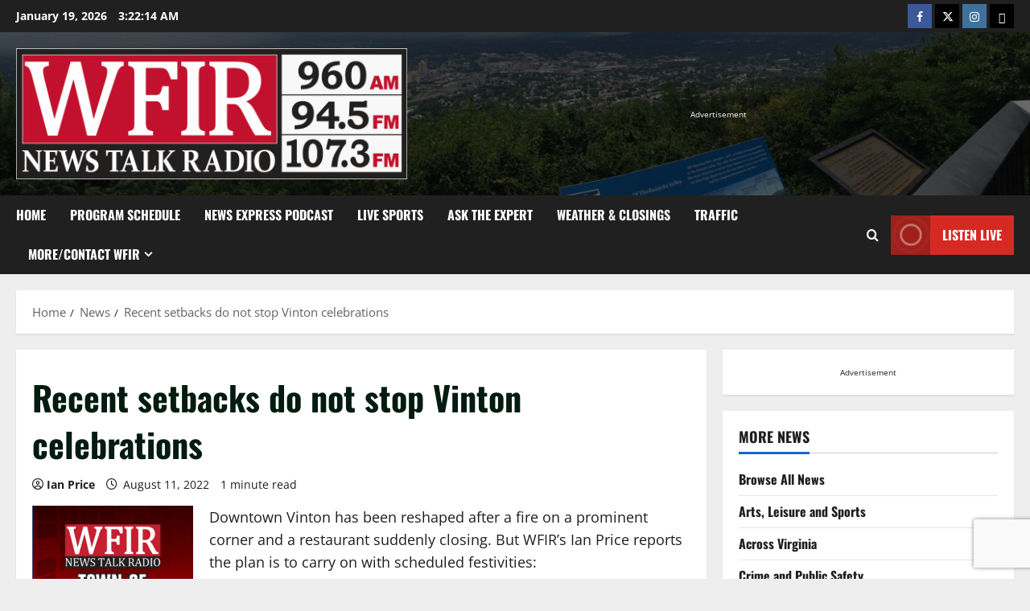

--- FILE ---
content_type: text/html; charset=utf-8
request_url: https://www.google.com/recaptcha/api2/anchor?ar=1&k=6LeTRoUUAAAAAOpjDnVkfbvhTCgKL-8uU2ITuuFX&co=aHR0cHM6Ly93ZmlybmV3cy5jb206NDQz&hl=en&v=PoyoqOPhxBO7pBk68S4YbpHZ&size=invisible&anchor-ms=20000&execute-ms=30000&cb=abx4k089i5ld
body_size: 48656
content:
<!DOCTYPE HTML><html dir="ltr" lang="en"><head><meta http-equiv="Content-Type" content="text/html; charset=UTF-8">
<meta http-equiv="X-UA-Compatible" content="IE=edge">
<title>reCAPTCHA</title>
<style type="text/css">
/* cyrillic-ext */
@font-face {
  font-family: 'Roboto';
  font-style: normal;
  font-weight: 400;
  font-stretch: 100%;
  src: url(//fonts.gstatic.com/s/roboto/v48/KFO7CnqEu92Fr1ME7kSn66aGLdTylUAMa3GUBHMdazTgWw.woff2) format('woff2');
  unicode-range: U+0460-052F, U+1C80-1C8A, U+20B4, U+2DE0-2DFF, U+A640-A69F, U+FE2E-FE2F;
}
/* cyrillic */
@font-face {
  font-family: 'Roboto';
  font-style: normal;
  font-weight: 400;
  font-stretch: 100%;
  src: url(//fonts.gstatic.com/s/roboto/v48/KFO7CnqEu92Fr1ME7kSn66aGLdTylUAMa3iUBHMdazTgWw.woff2) format('woff2');
  unicode-range: U+0301, U+0400-045F, U+0490-0491, U+04B0-04B1, U+2116;
}
/* greek-ext */
@font-face {
  font-family: 'Roboto';
  font-style: normal;
  font-weight: 400;
  font-stretch: 100%;
  src: url(//fonts.gstatic.com/s/roboto/v48/KFO7CnqEu92Fr1ME7kSn66aGLdTylUAMa3CUBHMdazTgWw.woff2) format('woff2');
  unicode-range: U+1F00-1FFF;
}
/* greek */
@font-face {
  font-family: 'Roboto';
  font-style: normal;
  font-weight: 400;
  font-stretch: 100%;
  src: url(//fonts.gstatic.com/s/roboto/v48/KFO7CnqEu92Fr1ME7kSn66aGLdTylUAMa3-UBHMdazTgWw.woff2) format('woff2');
  unicode-range: U+0370-0377, U+037A-037F, U+0384-038A, U+038C, U+038E-03A1, U+03A3-03FF;
}
/* math */
@font-face {
  font-family: 'Roboto';
  font-style: normal;
  font-weight: 400;
  font-stretch: 100%;
  src: url(//fonts.gstatic.com/s/roboto/v48/KFO7CnqEu92Fr1ME7kSn66aGLdTylUAMawCUBHMdazTgWw.woff2) format('woff2');
  unicode-range: U+0302-0303, U+0305, U+0307-0308, U+0310, U+0312, U+0315, U+031A, U+0326-0327, U+032C, U+032F-0330, U+0332-0333, U+0338, U+033A, U+0346, U+034D, U+0391-03A1, U+03A3-03A9, U+03B1-03C9, U+03D1, U+03D5-03D6, U+03F0-03F1, U+03F4-03F5, U+2016-2017, U+2034-2038, U+203C, U+2040, U+2043, U+2047, U+2050, U+2057, U+205F, U+2070-2071, U+2074-208E, U+2090-209C, U+20D0-20DC, U+20E1, U+20E5-20EF, U+2100-2112, U+2114-2115, U+2117-2121, U+2123-214F, U+2190, U+2192, U+2194-21AE, U+21B0-21E5, U+21F1-21F2, U+21F4-2211, U+2213-2214, U+2216-22FF, U+2308-230B, U+2310, U+2319, U+231C-2321, U+2336-237A, U+237C, U+2395, U+239B-23B7, U+23D0, U+23DC-23E1, U+2474-2475, U+25AF, U+25B3, U+25B7, U+25BD, U+25C1, U+25CA, U+25CC, U+25FB, U+266D-266F, U+27C0-27FF, U+2900-2AFF, U+2B0E-2B11, U+2B30-2B4C, U+2BFE, U+3030, U+FF5B, U+FF5D, U+1D400-1D7FF, U+1EE00-1EEFF;
}
/* symbols */
@font-face {
  font-family: 'Roboto';
  font-style: normal;
  font-weight: 400;
  font-stretch: 100%;
  src: url(//fonts.gstatic.com/s/roboto/v48/KFO7CnqEu92Fr1ME7kSn66aGLdTylUAMaxKUBHMdazTgWw.woff2) format('woff2');
  unicode-range: U+0001-000C, U+000E-001F, U+007F-009F, U+20DD-20E0, U+20E2-20E4, U+2150-218F, U+2190, U+2192, U+2194-2199, U+21AF, U+21E6-21F0, U+21F3, U+2218-2219, U+2299, U+22C4-22C6, U+2300-243F, U+2440-244A, U+2460-24FF, U+25A0-27BF, U+2800-28FF, U+2921-2922, U+2981, U+29BF, U+29EB, U+2B00-2BFF, U+4DC0-4DFF, U+FFF9-FFFB, U+10140-1018E, U+10190-1019C, U+101A0, U+101D0-101FD, U+102E0-102FB, U+10E60-10E7E, U+1D2C0-1D2D3, U+1D2E0-1D37F, U+1F000-1F0FF, U+1F100-1F1AD, U+1F1E6-1F1FF, U+1F30D-1F30F, U+1F315, U+1F31C, U+1F31E, U+1F320-1F32C, U+1F336, U+1F378, U+1F37D, U+1F382, U+1F393-1F39F, U+1F3A7-1F3A8, U+1F3AC-1F3AF, U+1F3C2, U+1F3C4-1F3C6, U+1F3CA-1F3CE, U+1F3D4-1F3E0, U+1F3ED, U+1F3F1-1F3F3, U+1F3F5-1F3F7, U+1F408, U+1F415, U+1F41F, U+1F426, U+1F43F, U+1F441-1F442, U+1F444, U+1F446-1F449, U+1F44C-1F44E, U+1F453, U+1F46A, U+1F47D, U+1F4A3, U+1F4B0, U+1F4B3, U+1F4B9, U+1F4BB, U+1F4BF, U+1F4C8-1F4CB, U+1F4D6, U+1F4DA, U+1F4DF, U+1F4E3-1F4E6, U+1F4EA-1F4ED, U+1F4F7, U+1F4F9-1F4FB, U+1F4FD-1F4FE, U+1F503, U+1F507-1F50B, U+1F50D, U+1F512-1F513, U+1F53E-1F54A, U+1F54F-1F5FA, U+1F610, U+1F650-1F67F, U+1F687, U+1F68D, U+1F691, U+1F694, U+1F698, U+1F6AD, U+1F6B2, U+1F6B9-1F6BA, U+1F6BC, U+1F6C6-1F6CF, U+1F6D3-1F6D7, U+1F6E0-1F6EA, U+1F6F0-1F6F3, U+1F6F7-1F6FC, U+1F700-1F7FF, U+1F800-1F80B, U+1F810-1F847, U+1F850-1F859, U+1F860-1F887, U+1F890-1F8AD, U+1F8B0-1F8BB, U+1F8C0-1F8C1, U+1F900-1F90B, U+1F93B, U+1F946, U+1F984, U+1F996, U+1F9E9, U+1FA00-1FA6F, U+1FA70-1FA7C, U+1FA80-1FA89, U+1FA8F-1FAC6, U+1FACE-1FADC, U+1FADF-1FAE9, U+1FAF0-1FAF8, U+1FB00-1FBFF;
}
/* vietnamese */
@font-face {
  font-family: 'Roboto';
  font-style: normal;
  font-weight: 400;
  font-stretch: 100%;
  src: url(//fonts.gstatic.com/s/roboto/v48/KFO7CnqEu92Fr1ME7kSn66aGLdTylUAMa3OUBHMdazTgWw.woff2) format('woff2');
  unicode-range: U+0102-0103, U+0110-0111, U+0128-0129, U+0168-0169, U+01A0-01A1, U+01AF-01B0, U+0300-0301, U+0303-0304, U+0308-0309, U+0323, U+0329, U+1EA0-1EF9, U+20AB;
}
/* latin-ext */
@font-face {
  font-family: 'Roboto';
  font-style: normal;
  font-weight: 400;
  font-stretch: 100%;
  src: url(//fonts.gstatic.com/s/roboto/v48/KFO7CnqEu92Fr1ME7kSn66aGLdTylUAMa3KUBHMdazTgWw.woff2) format('woff2');
  unicode-range: U+0100-02BA, U+02BD-02C5, U+02C7-02CC, U+02CE-02D7, U+02DD-02FF, U+0304, U+0308, U+0329, U+1D00-1DBF, U+1E00-1E9F, U+1EF2-1EFF, U+2020, U+20A0-20AB, U+20AD-20C0, U+2113, U+2C60-2C7F, U+A720-A7FF;
}
/* latin */
@font-face {
  font-family: 'Roboto';
  font-style: normal;
  font-weight: 400;
  font-stretch: 100%;
  src: url(//fonts.gstatic.com/s/roboto/v48/KFO7CnqEu92Fr1ME7kSn66aGLdTylUAMa3yUBHMdazQ.woff2) format('woff2');
  unicode-range: U+0000-00FF, U+0131, U+0152-0153, U+02BB-02BC, U+02C6, U+02DA, U+02DC, U+0304, U+0308, U+0329, U+2000-206F, U+20AC, U+2122, U+2191, U+2193, U+2212, U+2215, U+FEFF, U+FFFD;
}
/* cyrillic-ext */
@font-face {
  font-family: 'Roboto';
  font-style: normal;
  font-weight: 500;
  font-stretch: 100%;
  src: url(//fonts.gstatic.com/s/roboto/v48/KFO7CnqEu92Fr1ME7kSn66aGLdTylUAMa3GUBHMdazTgWw.woff2) format('woff2');
  unicode-range: U+0460-052F, U+1C80-1C8A, U+20B4, U+2DE0-2DFF, U+A640-A69F, U+FE2E-FE2F;
}
/* cyrillic */
@font-face {
  font-family: 'Roboto';
  font-style: normal;
  font-weight: 500;
  font-stretch: 100%;
  src: url(//fonts.gstatic.com/s/roboto/v48/KFO7CnqEu92Fr1ME7kSn66aGLdTylUAMa3iUBHMdazTgWw.woff2) format('woff2');
  unicode-range: U+0301, U+0400-045F, U+0490-0491, U+04B0-04B1, U+2116;
}
/* greek-ext */
@font-face {
  font-family: 'Roboto';
  font-style: normal;
  font-weight: 500;
  font-stretch: 100%;
  src: url(//fonts.gstatic.com/s/roboto/v48/KFO7CnqEu92Fr1ME7kSn66aGLdTylUAMa3CUBHMdazTgWw.woff2) format('woff2');
  unicode-range: U+1F00-1FFF;
}
/* greek */
@font-face {
  font-family: 'Roboto';
  font-style: normal;
  font-weight: 500;
  font-stretch: 100%;
  src: url(//fonts.gstatic.com/s/roboto/v48/KFO7CnqEu92Fr1ME7kSn66aGLdTylUAMa3-UBHMdazTgWw.woff2) format('woff2');
  unicode-range: U+0370-0377, U+037A-037F, U+0384-038A, U+038C, U+038E-03A1, U+03A3-03FF;
}
/* math */
@font-face {
  font-family: 'Roboto';
  font-style: normal;
  font-weight: 500;
  font-stretch: 100%;
  src: url(//fonts.gstatic.com/s/roboto/v48/KFO7CnqEu92Fr1ME7kSn66aGLdTylUAMawCUBHMdazTgWw.woff2) format('woff2');
  unicode-range: U+0302-0303, U+0305, U+0307-0308, U+0310, U+0312, U+0315, U+031A, U+0326-0327, U+032C, U+032F-0330, U+0332-0333, U+0338, U+033A, U+0346, U+034D, U+0391-03A1, U+03A3-03A9, U+03B1-03C9, U+03D1, U+03D5-03D6, U+03F0-03F1, U+03F4-03F5, U+2016-2017, U+2034-2038, U+203C, U+2040, U+2043, U+2047, U+2050, U+2057, U+205F, U+2070-2071, U+2074-208E, U+2090-209C, U+20D0-20DC, U+20E1, U+20E5-20EF, U+2100-2112, U+2114-2115, U+2117-2121, U+2123-214F, U+2190, U+2192, U+2194-21AE, U+21B0-21E5, U+21F1-21F2, U+21F4-2211, U+2213-2214, U+2216-22FF, U+2308-230B, U+2310, U+2319, U+231C-2321, U+2336-237A, U+237C, U+2395, U+239B-23B7, U+23D0, U+23DC-23E1, U+2474-2475, U+25AF, U+25B3, U+25B7, U+25BD, U+25C1, U+25CA, U+25CC, U+25FB, U+266D-266F, U+27C0-27FF, U+2900-2AFF, U+2B0E-2B11, U+2B30-2B4C, U+2BFE, U+3030, U+FF5B, U+FF5D, U+1D400-1D7FF, U+1EE00-1EEFF;
}
/* symbols */
@font-face {
  font-family: 'Roboto';
  font-style: normal;
  font-weight: 500;
  font-stretch: 100%;
  src: url(//fonts.gstatic.com/s/roboto/v48/KFO7CnqEu92Fr1ME7kSn66aGLdTylUAMaxKUBHMdazTgWw.woff2) format('woff2');
  unicode-range: U+0001-000C, U+000E-001F, U+007F-009F, U+20DD-20E0, U+20E2-20E4, U+2150-218F, U+2190, U+2192, U+2194-2199, U+21AF, U+21E6-21F0, U+21F3, U+2218-2219, U+2299, U+22C4-22C6, U+2300-243F, U+2440-244A, U+2460-24FF, U+25A0-27BF, U+2800-28FF, U+2921-2922, U+2981, U+29BF, U+29EB, U+2B00-2BFF, U+4DC0-4DFF, U+FFF9-FFFB, U+10140-1018E, U+10190-1019C, U+101A0, U+101D0-101FD, U+102E0-102FB, U+10E60-10E7E, U+1D2C0-1D2D3, U+1D2E0-1D37F, U+1F000-1F0FF, U+1F100-1F1AD, U+1F1E6-1F1FF, U+1F30D-1F30F, U+1F315, U+1F31C, U+1F31E, U+1F320-1F32C, U+1F336, U+1F378, U+1F37D, U+1F382, U+1F393-1F39F, U+1F3A7-1F3A8, U+1F3AC-1F3AF, U+1F3C2, U+1F3C4-1F3C6, U+1F3CA-1F3CE, U+1F3D4-1F3E0, U+1F3ED, U+1F3F1-1F3F3, U+1F3F5-1F3F7, U+1F408, U+1F415, U+1F41F, U+1F426, U+1F43F, U+1F441-1F442, U+1F444, U+1F446-1F449, U+1F44C-1F44E, U+1F453, U+1F46A, U+1F47D, U+1F4A3, U+1F4B0, U+1F4B3, U+1F4B9, U+1F4BB, U+1F4BF, U+1F4C8-1F4CB, U+1F4D6, U+1F4DA, U+1F4DF, U+1F4E3-1F4E6, U+1F4EA-1F4ED, U+1F4F7, U+1F4F9-1F4FB, U+1F4FD-1F4FE, U+1F503, U+1F507-1F50B, U+1F50D, U+1F512-1F513, U+1F53E-1F54A, U+1F54F-1F5FA, U+1F610, U+1F650-1F67F, U+1F687, U+1F68D, U+1F691, U+1F694, U+1F698, U+1F6AD, U+1F6B2, U+1F6B9-1F6BA, U+1F6BC, U+1F6C6-1F6CF, U+1F6D3-1F6D7, U+1F6E0-1F6EA, U+1F6F0-1F6F3, U+1F6F7-1F6FC, U+1F700-1F7FF, U+1F800-1F80B, U+1F810-1F847, U+1F850-1F859, U+1F860-1F887, U+1F890-1F8AD, U+1F8B0-1F8BB, U+1F8C0-1F8C1, U+1F900-1F90B, U+1F93B, U+1F946, U+1F984, U+1F996, U+1F9E9, U+1FA00-1FA6F, U+1FA70-1FA7C, U+1FA80-1FA89, U+1FA8F-1FAC6, U+1FACE-1FADC, U+1FADF-1FAE9, U+1FAF0-1FAF8, U+1FB00-1FBFF;
}
/* vietnamese */
@font-face {
  font-family: 'Roboto';
  font-style: normal;
  font-weight: 500;
  font-stretch: 100%;
  src: url(//fonts.gstatic.com/s/roboto/v48/KFO7CnqEu92Fr1ME7kSn66aGLdTylUAMa3OUBHMdazTgWw.woff2) format('woff2');
  unicode-range: U+0102-0103, U+0110-0111, U+0128-0129, U+0168-0169, U+01A0-01A1, U+01AF-01B0, U+0300-0301, U+0303-0304, U+0308-0309, U+0323, U+0329, U+1EA0-1EF9, U+20AB;
}
/* latin-ext */
@font-face {
  font-family: 'Roboto';
  font-style: normal;
  font-weight: 500;
  font-stretch: 100%;
  src: url(//fonts.gstatic.com/s/roboto/v48/KFO7CnqEu92Fr1ME7kSn66aGLdTylUAMa3KUBHMdazTgWw.woff2) format('woff2');
  unicode-range: U+0100-02BA, U+02BD-02C5, U+02C7-02CC, U+02CE-02D7, U+02DD-02FF, U+0304, U+0308, U+0329, U+1D00-1DBF, U+1E00-1E9F, U+1EF2-1EFF, U+2020, U+20A0-20AB, U+20AD-20C0, U+2113, U+2C60-2C7F, U+A720-A7FF;
}
/* latin */
@font-face {
  font-family: 'Roboto';
  font-style: normal;
  font-weight: 500;
  font-stretch: 100%;
  src: url(//fonts.gstatic.com/s/roboto/v48/KFO7CnqEu92Fr1ME7kSn66aGLdTylUAMa3yUBHMdazQ.woff2) format('woff2');
  unicode-range: U+0000-00FF, U+0131, U+0152-0153, U+02BB-02BC, U+02C6, U+02DA, U+02DC, U+0304, U+0308, U+0329, U+2000-206F, U+20AC, U+2122, U+2191, U+2193, U+2212, U+2215, U+FEFF, U+FFFD;
}
/* cyrillic-ext */
@font-face {
  font-family: 'Roboto';
  font-style: normal;
  font-weight: 900;
  font-stretch: 100%;
  src: url(//fonts.gstatic.com/s/roboto/v48/KFO7CnqEu92Fr1ME7kSn66aGLdTylUAMa3GUBHMdazTgWw.woff2) format('woff2');
  unicode-range: U+0460-052F, U+1C80-1C8A, U+20B4, U+2DE0-2DFF, U+A640-A69F, U+FE2E-FE2F;
}
/* cyrillic */
@font-face {
  font-family: 'Roboto';
  font-style: normal;
  font-weight: 900;
  font-stretch: 100%;
  src: url(//fonts.gstatic.com/s/roboto/v48/KFO7CnqEu92Fr1ME7kSn66aGLdTylUAMa3iUBHMdazTgWw.woff2) format('woff2');
  unicode-range: U+0301, U+0400-045F, U+0490-0491, U+04B0-04B1, U+2116;
}
/* greek-ext */
@font-face {
  font-family: 'Roboto';
  font-style: normal;
  font-weight: 900;
  font-stretch: 100%;
  src: url(//fonts.gstatic.com/s/roboto/v48/KFO7CnqEu92Fr1ME7kSn66aGLdTylUAMa3CUBHMdazTgWw.woff2) format('woff2');
  unicode-range: U+1F00-1FFF;
}
/* greek */
@font-face {
  font-family: 'Roboto';
  font-style: normal;
  font-weight: 900;
  font-stretch: 100%;
  src: url(//fonts.gstatic.com/s/roboto/v48/KFO7CnqEu92Fr1ME7kSn66aGLdTylUAMa3-UBHMdazTgWw.woff2) format('woff2');
  unicode-range: U+0370-0377, U+037A-037F, U+0384-038A, U+038C, U+038E-03A1, U+03A3-03FF;
}
/* math */
@font-face {
  font-family: 'Roboto';
  font-style: normal;
  font-weight: 900;
  font-stretch: 100%;
  src: url(//fonts.gstatic.com/s/roboto/v48/KFO7CnqEu92Fr1ME7kSn66aGLdTylUAMawCUBHMdazTgWw.woff2) format('woff2');
  unicode-range: U+0302-0303, U+0305, U+0307-0308, U+0310, U+0312, U+0315, U+031A, U+0326-0327, U+032C, U+032F-0330, U+0332-0333, U+0338, U+033A, U+0346, U+034D, U+0391-03A1, U+03A3-03A9, U+03B1-03C9, U+03D1, U+03D5-03D6, U+03F0-03F1, U+03F4-03F5, U+2016-2017, U+2034-2038, U+203C, U+2040, U+2043, U+2047, U+2050, U+2057, U+205F, U+2070-2071, U+2074-208E, U+2090-209C, U+20D0-20DC, U+20E1, U+20E5-20EF, U+2100-2112, U+2114-2115, U+2117-2121, U+2123-214F, U+2190, U+2192, U+2194-21AE, U+21B0-21E5, U+21F1-21F2, U+21F4-2211, U+2213-2214, U+2216-22FF, U+2308-230B, U+2310, U+2319, U+231C-2321, U+2336-237A, U+237C, U+2395, U+239B-23B7, U+23D0, U+23DC-23E1, U+2474-2475, U+25AF, U+25B3, U+25B7, U+25BD, U+25C1, U+25CA, U+25CC, U+25FB, U+266D-266F, U+27C0-27FF, U+2900-2AFF, U+2B0E-2B11, U+2B30-2B4C, U+2BFE, U+3030, U+FF5B, U+FF5D, U+1D400-1D7FF, U+1EE00-1EEFF;
}
/* symbols */
@font-face {
  font-family: 'Roboto';
  font-style: normal;
  font-weight: 900;
  font-stretch: 100%;
  src: url(//fonts.gstatic.com/s/roboto/v48/KFO7CnqEu92Fr1ME7kSn66aGLdTylUAMaxKUBHMdazTgWw.woff2) format('woff2');
  unicode-range: U+0001-000C, U+000E-001F, U+007F-009F, U+20DD-20E0, U+20E2-20E4, U+2150-218F, U+2190, U+2192, U+2194-2199, U+21AF, U+21E6-21F0, U+21F3, U+2218-2219, U+2299, U+22C4-22C6, U+2300-243F, U+2440-244A, U+2460-24FF, U+25A0-27BF, U+2800-28FF, U+2921-2922, U+2981, U+29BF, U+29EB, U+2B00-2BFF, U+4DC0-4DFF, U+FFF9-FFFB, U+10140-1018E, U+10190-1019C, U+101A0, U+101D0-101FD, U+102E0-102FB, U+10E60-10E7E, U+1D2C0-1D2D3, U+1D2E0-1D37F, U+1F000-1F0FF, U+1F100-1F1AD, U+1F1E6-1F1FF, U+1F30D-1F30F, U+1F315, U+1F31C, U+1F31E, U+1F320-1F32C, U+1F336, U+1F378, U+1F37D, U+1F382, U+1F393-1F39F, U+1F3A7-1F3A8, U+1F3AC-1F3AF, U+1F3C2, U+1F3C4-1F3C6, U+1F3CA-1F3CE, U+1F3D4-1F3E0, U+1F3ED, U+1F3F1-1F3F3, U+1F3F5-1F3F7, U+1F408, U+1F415, U+1F41F, U+1F426, U+1F43F, U+1F441-1F442, U+1F444, U+1F446-1F449, U+1F44C-1F44E, U+1F453, U+1F46A, U+1F47D, U+1F4A3, U+1F4B0, U+1F4B3, U+1F4B9, U+1F4BB, U+1F4BF, U+1F4C8-1F4CB, U+1F4D6, U+1F4DA, U+1F4DF, U+1F4E3-1F4E6, U+1F4EA-1F4ED, U+1F4F7, U+1F4F9-1F4FB, U+1F4FD-1F4FE, U+1F503, U+1F507-1F50B, U+1F50D, U+1F512-1F513, U+1F53E-1F54A, U+1F54F-1F5FA, U+1F610, U+1F650-1F67F, U+1F687, U+1F68D, U+1F691, U+1F694, U+1F698, U+1F6AD, U+1F6B2, U+1F6B9-1F6BA, U+1F6BC, U+1F6C6-1F6CF, U+1F6D3-1F6D7, U+1F6E0-1F6EA, U+1F6F0-1F6F3, U+1F6F7-1F6FC, U+1F700-1F7FF, U+1F800-1F80B, U+1F810-1F847, U+1F850-1F859, U+1F860-1F887, U+1F890-1F8AD, U+1F8B0-1F8BB, U+1F8C0-1F8C1, U+1F900-1F90B, U+1F93B, U+1F946, U+1F984, U+1F996, U+1F9E9, U+1FA00-1FA6F, U+1FA70-1FA7C, U+1FA80-1FA89, U+1FA8F-1FAC6, U+1FACE-1FADC, U+1FADF-1FAE9, U+1FAF0-1FAF8, U+1FB00-1FBFF;
}
/* vietnamese */
@font-face {
  font-family: 'Roboto';
  font-style: normal;
  font-weight: 900;
  font-stretch: 100%;
  src: url(//fonts.gstatic.com/s/roboto/v48/KFO7CnqEu92Fr1ME7kSn66aGLdTylUAMa3OUBHMdazTgWw.woff2) format('woff2');
  unicode-range: U+0102-0103, U+0110-0111, U+0128-0129, U+0168-0169, U+01A0-01A1, U+01AF-01B0, U+0300-0301, U+0303-0304, U+0308-0309, U+0323, U+0329, U+1EA0-1EF9, U+20AB;
}
/* latin-ext */
@font-face {
  font-family: 'Roboto';
  font-style: normal;
  font-weight: 900;
  font-stretch: 100%;
  src: url(//fonts.gstatic.com/s/roboto/v48/KFO7CnqEu92Fr1ME7kSn66aGLdTylUAMa3KUBHMdazTgWw.woff2) format('woff2');
  unicode-range: U+0100-02BA, U+02BD-02C5, U+02C7-02CC, U+02CE-02D7, U+02DD-02FF, U+0304, U+0308, U+0329, U+1D00-1DBF, U+1E00-1E9F, U+1EF2-1EFF, U+2020, U+20A0-20AB, U+20AD-20C0, U+2113, U+2C60-2C7F, U+A720-A7FF;
}
/* latin */
@font-face {
  font-family: 'Roboto';
  font-style: normal;
  font-weight: 900;
  font-stretch: 100%;
  src: url(//fonts.gstatic.com/s/roboto/v48/KFO7CnqEu92Fr1ME7kSn66aGLdTylUAMa3yUBHMdazQ.woff2) format('woff2');
  unicode-range: U+0000-00FF, U+0131, U+0152-0153, U+02BB-02BC, U+02C6, U+02DA, U+02DC, U+0304, U+0308, U+0329, U+2000-206F, U+20AC, U+2122, U+2191, U+2193, U+2212, U+2215, U+FEFF, U+FFFD;
}

</style>
<link rel="stylesheet" type="text/css" href="https://www.gstatic.com/recaptcha/releases/PoyoqOPhxBO7pBk68S4YbpHZ/styles__ltr.css">
<script nonce="TqxAyogsGl5x9t3ZqHdZ2w" type="text/javascript">window['__recaptcha_api'] = 'https://www.google.com/recaptcha/api2/';</script>
<script type="text/javascript" src="https://www.gstatic.com/recaptcha/releases/PoyoqOPhxBO7pBk68S4YbpHZ/recaptcha__en.js" nonce="TqxAyogsGl5x9t3ZqHdZ2w">
      
    </script></head>
<body><div id="rc-anchor-alert" class="rc-anchor-alert"></div>
<input type="hidden" id="recaptcha-token" value="[base64]">
<script type="text/javascript" nonce="TqxAyogsGl5x9t3ZqHdZ2w">
      recaptcha.anchor.Main.init("[\x22ainput\x22,[\x22bgdata\x22,\x22\x22,\[base64]/[base64]/[base64]/[base64]/cjw8ejpyPj4+eil9Y2F0Y2gobCl7dGhyb3cgbDt9fSxIPWZ1bmN0aW9uKHcsdCx6KXtpZih3PT0xOTR8fHc9PTIwOCl0LnZbd10/dC52W3ddLmNvbmNhdCh6KTp0LnZbd109b2Yoeix0KTtlbHNle2lmKHQuYkImJnchPTMxNylyZXR1cm47dz09NjZ8fHc9PTEyMnx8dz09NDcwfHx3PT00NHx8dz09NDE2fHx3PT0zOTd8fHc9PTQyMXx8dz09Njh8fHc9PTcwfHx3PT0xODQ/[base64]/[base64]/[base64]/bmV3IGRbVl0oSlswXSk6cD09Mj9uZXcgZFtWXShKWzBdLEpbMV0pOnA9PTM/bmV3IGRbVl0oSlswXSxKWzFdLEpbMl0pOnA9PTQ/[base64]/[base64]/[base64]/[base64]\x22,\[base64]\\u003d\x22,\x22wobDisKvw6QAw7vCm8KRX8OnScOjB8OCDzwtwpgHw7VaF8OBwosFZhvDjMKdPsKOaQDCv8O8wpzDsBrCrcK4w4ADwoo0wq8ow4bCsxMrPsKpfX1iDsKNw6xqERA/woPCiyDCsyVBw5jDmlfDvWvCglNVw4URwrzDs15vNm7Dm1fCgcK5w4lbw6NlIcKew5TDl3fDlcONwo9ow5fDk8Orw4vCnj7DvsKUw5UERcOVRjPCo8O2w71nYltzw5gLb8Obwp7CqFzDgcOMw5PCtBbCpMO0SELDsWDCiT/CqxpOBMKJacKMcMKUXMKWw5h0QsKMX1Fuwol4I8KOw7zDsAkMF2FheWA8w5TDsMKTw5YueMONFA8aUzZgcsKOCUtSJQVdBQBBwpQ+ZsO3w7cgwq/Cn8ONwqx3Xz5FG8K0w5h1wofDpcO2TcOAU8Olw5/Ct8KnP1gmwonCp8KCFMKad8KqwpDCmMOaw4pic2swf8OYRRtXL0Qjw4HCisKreHNDVnNCMcK9wpxqw7l8w5Y6wow/w6PCjVAqBcODw7QdVMO3wq/DmAIKw4XDl3jCksKMd0rCg8O6VTgSw75uw51bw6BaV8K+b8OnK2/Cr8O5H8KoZTIVeMO7wrY5w7hLL8OsRXopwpXCtnwyCcKRPEvDmkDDisKdw7nCnENdbMKjNcK9KDrDrcOSPRvClcObX1XCtcKNSV3DssKcKz/ChhfDlz3CtwvDnUrDrCEhworCiMO/RcKEw5AjwoRvwqLCvMKBKWtJIQpJwoPDhMKMw4YcwobCmnLCgBERKFrCisKXXgDDt8KbFlzDu8K8QUvDkRPDtMOWBQbChxnDpMKxwodufMOpBk9pw7ZNwovCjcKCw7Z2CzwMw6HDrsK8CcOVwprDmsOmw7t3wrkVLRR4Mh/DjsKGT3jDj8O/wojCmGrCkgPCuMKiKcK7w5FWwo3CuWh7ARYWw7zClhnDmMKkw4bCtnQCwokLw6FKSMOGwpbDvMOXM8Kjwp1Nw59iw5AAbVd0Ig3Cjl7DlEjDt8O1PMK/GSY7w7J3OMOQYRdVw4LDo8KESF/[base64]/SsKxNQ3CgzzCpsK0w6YVwps5NcOsWzVxw7nChMKnaGhKeyPClcKbM1PDh0BFc8OgEsKjbxstwrfDj8OfwrnDgx0cVMOYw4/CnsKcw5wcw4xkw5FhwqHDg8OwcMO8NMOKw68Iwo4LA8KvJ1A+w4jCuxo0w6DCpT4iw6jDoXjCpXotw5jCr8O5wq55G3TDkcOgwpktD8OEVcKCw4YnKsOEOGMLWnXDi8K3W8OyFMO5BT1aTsOLCMOFXG5NGhbDgMO2w7BxRsOobm5INGpfwrvChsOFb0/ChgTDtCnDsAvCn8KWwqMoM8OnwrTCvQ/Ct8K/ZzHDu3w0dFZIYMKcRsKEXxLCvCFyw6QCAyzCtMK1w43DicO9Fzcyw6/[base64]/Cq2USL8KywqF0FsOTwrEuwobDqGfDikgrwqnDncKQw77CgsOOP8KRw5zDqsK5wqlLV8KAQAFCw7vCv8Oywp3CtVkwLhcPB8KxDEDClsKHaXzDlcKsw6LCocK3w5bCtcKGa8Kvw73Co8O9VcKsA8KswoE0UXXCvVwSN8KAw4PCkcOvYMOnXsO2w4UGFE/CjUnDhD9sEAxtViZoM3cSwq0Tw6E5w7zCr8KXf8OCw53DlU8xLUkuAMKMb37CvsK1wrXDgMOlfGXCk8KrDDzDgsObJV7DuWFhwrrCjmInw67DtTdJFRnDmMOKcXgFdQFgwovDp2JtVypjwpASPcO/wolWcMKpwq5Bw6N5W8KYwofDlUJGwp/DiHfDnMO3RGbDosKgc8OJQ8KbwrvDmcKPGGEKw5/CnTtNBMKFwpYwbmrDqx1Yw4dxEj9/w5DCgzZ/w63DosKdYsKnw6TDn3fCvCh+w4XDkn4vQyBNQkfCkS8gEsKWdljDtMO6wqgLe3B0w64lwrhPVWXCpsO3D15gKjI9wqXCssKvMi7CjyTDsWUqF8OORsKow4QpwqDCu8KAwoXCv8O3w60OM8KMw6plFMKLw4fCuWLCocO0woXCsFVgw4/Cr2PCmSTCp8OSVxrDgENow5TCrAoXw6rDuMKCw7jDlhvCt8O+w7FywqLDg27CpcKzBRMDw7DDqg7Dj8KDV8KpX8OLGRzCkVFHS8K4X8ODPTrCucOrw6RuKVzDvmg5b8Khw4PDvMOFEcOeMcOKI8KQw4DChXfDkjnDkcKEdMKvwqRowr3DtDReX2XDjTHCuGl/WnFjwqrDuXDCicOMFBPCu8KOYcKdf8KCYUnCmsKMwoLDm8KQLy3CjE/DkmE4w5LCi8K1w7DCosK8wqxoSy7CrcKcwp1XD8Ogw4rDozTDjMOfwrTDgWxwYcOrwqMWJ8KdwqTCjVFMEHzDnUYSw6jDtsKvw745AizCqAdQw6nCnVgjHmzDk0tQV8ONwolrK8OYRRdfw77CnMKTw5fDj8OMw7jDpV/[base64]/CuxrCg8OrXF98QMO9w6vClcOgw54/b8OZw4rCmQ/[base64]/CtsKeHg/Cq8KuWMK4wrLDi1HDhETDqMOAFV0TwoPDiMKMbQlRwpxtwqsdDsOfw7JJKcKUwrjDrSrCpFA+EcOYwrvCrSVpw7LCoyBFw4ZKw7QXwrYiJkTCjxjCnV/DkMOzZcO7P8K7w4/[base64]/Cs8KaDMOMwowhChIJAMKPw5N8AsKuwozCuTXDrMKeWQLDtFnDiMKpJ8Kxw5bDosKEw4s/w5crwrAswpghwoHDgXFqw6jDgsO/MDwMwpoTwpg8w74Kw40EHMK/wrnCugRjG8KMK8Oww4/DjsKMMjXCo3nCq8OvNMKiJXjClMOjwqjDtMOmX1bDpFtEwqIpwpDCk2Fpw486VQfCiMOcIMOcw5nCgRAHw7sQHzzDlQrCgCddH8KgLAXDmQTDiknCiMKXcsK+aXfDlMOJJwEId8KrVE7Ct8KkQ8OkdMOCwrRHbF/Ds8KnB8KIM8Otwq7DrcKcw4fDqjDCtF0fYMOUQmbDpMKAw7cSwpDCg8K1wovCml8tw6gdw7nCqH3DowtoBjVgEMOPw5rDscObAcKpSsO0UMOMTh5fQzgtHsKVwotgQTrDicO/wrvCtFktw7TDvVtMd8O/RxbCisKYwpTCosK/ch1tSMORcELCqhEXw6zChcKRCcObw5LDiS/CqRXDrUvDlR/CqcOWw77DocKsw6APwq7DoWPDosKUAiBdw5MBwpHDvMOEwr/CpcOwwpYiwrfDjsK5JW7Cg3rCiXlrDMOvdsKEHURWExDDs30aw7suwpbDqxUEw5Agw71cKCvDqcKHwr3DkcOvXcOCHMKJQE/Dnw3CkGfDucOSIVzCo8OBFzYHwpzCpHHClcKpw4DDjT7CiigZwowDecOiQwoawroOLCLChMKKw4lYw7o0Ui/[base64]/DhAnDscKFw5VRLMOCAsKHw79hQlbChEkrNMOtwrsuwr3CkmHDhUXDnMOQwoHDpkXCp8K/[base64]/CjMOYKxzCkMKmX8KRwqrCgTd7L8OjwpnCrsKHwpvCr2DCksOqDxtTZcOFHcK/XjhMR8OoOx3Co8O6EzIxw44tURpwwqLCh8Oow4LCscOaWSAcwpkDwr1gw4PCgjdywocIwqXDucONVMKYwo/Ck3LCv8O2JlkUJ8KQw53Coic9OC/Ch2fDkQERw4rDsMKgORTDkj4YNMOYwpjDrEHDpcOUwrRDwoFhdWEyeyNWw5TCmcOUwpAaQT/DuDHCjsOGw5TDvRXDp8OoGyjDpcKnG8KgFsK8w73Cj1fCucKLw77DrFrDp8Oww6/DjsO1w4x3w44vZsOTSg7Cj8KdwoXClGzCpMOnw5jDvD8FE8Oiw7PCjD/CqXvDlMKhDUnDhBXCkcORHC3Cv0EWfcK/wovDoyBucFzDqcORwqclSG0awrzDuSHDtkN3Nntpw6LCqAA1eWFbEhXCskF7w6zDrE/DmxTDtcKiwpzDnEwUwpRiVMOiw7bDo8K+wqfDimUowqp8w4HCn8OBBzEEw5fDg8KrwoDCsTrCoMOjHBV4wphdQVU2w4LDnjtEw6ZFw54UB8KiXXRkwpN+DsOyw4wlFMK5wpDDg8OSw5Asw7LCj8KSSsK7w7nDvcOWG8OvEcKyw6AJw4TDgRFuTQnClRoSBzDCicKEwp/[base64]/wqnCgH4lHCcsw7bDmMKcRcOnw6TDjMOswrvCoMKLwogtw4V/EgFkQMORwqXDvSgCw4/Dt8KDRsKaw4fDjsKrwqzDosOQwpPDn8K3wr/CnxnCj17CqcONw5xcWMOhw4UtPE7CjlQhZU7DocO/Q8OJU8ONwqDClBEffMKiN3fDl8KzVMOXwq9zwqBBwqp5YsOdwodfK8OxUCpCwp5ew7vDsR3Dj0F0AUfCiW/Cqh0Qw7Erwr3Dk2A1w73DnsK9wrAiD0fDjWrDrcO2NnfDjsOqwoUCbMOwwqLDgWMlw4kxw6TCr8OHw5Fdw45bPgrCjxANwpB4w7DDhMKGD0nCqDBGIBvDuMKwwpULwqTClyjDvsK0w5HCmcKYem81wrUfw6YoFMK9fsK8wp/DvcO6w6TCqMKLw60seB/CslsbNGhyw596AMK9w59Rwohmw5rDu8KmQsO0HmLDh2fDl2LCg8O2YVlKw5DCtcODY2bDp388wrTCqcOgw5zDkUgcwpZhHSrCh8K3woN6w7pRw5kiwobCvGjDpsO7RnvDhlhVRynDq8OEwqrCncKcNQhnwoHDscKuwp94w5xAw75FZ2TDtmXDgcOTwr7Ck8Kjw6UPw4/CnV7CrFRLw6LDhcKqV0B5w6Mew6nCimcFa8OiVMOpUcKSQcOvwrnDsmHDqMOuw5zDsFULF8KmKsOkRlHDvy9KSMKYe8KWwr3DtF4HdS/DjMOvwozDhMKsw54fJx/DtzTCkQIjN1g4wo5WE8Obw5PDncKBwrPCp8OKw6TClMK6DMKqw7NQCsKOJRs+bl/CvMOHw5J/wp0Wwo1yecO+wqLCjC0dwqMMXVlvwoZOwr8WIMKEV8OAw57CjcOyw7NVw5HCi8O/wrHDlsO/bjbDmiHCow8nfDIhAk/ClsKWXMKgXMOZPMOqL8Kyf8KtEcKuwo3DplhyeMKlbT42w7zCtkTCisOzwpPDoTnDoS96w5oBwqvCql49wp/CocKywo/DhknDpFnDtRbCs0kWw5HCnVkQMMOzWjLDjsOsGcKLw7TClxZKXMKuGl/Cq3jCnzAiwotEw7LCqALDtl3CrE3CrmIiacK1IsKtGcOOYyDDp8Opwr9iw7LDs8OVw4zCpcOowr/Dn8OtwpjDusKsw40TRUB+T3LCuMKWKWZ1wqAIw6EtwrjCrhDCqMK9MX3CtlLCo3jCuFVKbQDDvQpoVj9AwpQgw6YSRzDDrMOuw47CrcONCDcvwpNQB8KGw6I/wqFtQsKmw7fCpBwDw4NIwqbDkANFw6tcwrTDghvDl37CkMOdw5DCn8KJaMOSwqnDlC16wrY9wppawp1UfMOmw5tXKGZZITzDpH7CmcOVw6bChDbDjMKzRTLDqMKVw5zChsOVw7LDpsKdwoYTwqk4wpBLTRBSwo41wr8CwoDDgC7CslNsLydXwr/DiT5Jw7vCvcOkwonDhl4eD8KTwpYGw4vCmMKtOsO0PlXCoX7ChzPCrxkEwoFaw6fDmWdbZcK0KsKVbMKLwrlmJUZabxbDm8OvTUgEwq/CuEDCmDfCn8KNQcOAw5QHwpxbwq0Dw7nCkT/CrBx6aTJpWFPCsz3Dkj7DlTFED8Ovwpssw4XDvGrCmsOLwrDDjMKxfmTDvsKbwqEIwqnCksK/wpcgc8KzfMKnwqDCo8OSwrBtw7MxH8K0wovCrMO3LsK6w4E7NsK+wrUvHAjDljzDssKWYcOZasOMwpjCjB4bdsOpVMO5wqNBwoNew4lUwoB5asO/IWrDg1s8w6A0AmtnJ0fCk8OCw4YRacOiw4XDpcOcwpdQVyZCbsOiw7NOw6ZaIyEyQV3Cu8KNGnPCtcK6w5ofKw7DpcKdwpbCiTHDvwTDtcKGYC3DhgIME2bDocKmwp/CocK1OMODGWctwqN9wrzDk8Ojw63DmHAse1A5GTlmwp5swq4gwo9XeMKkw5V+wqA2w4PDhcKZEMOFGCFwUmPDg8Ozw4sNCcKNwqQLGsK0wrl9JsOUEsO3XcOcLMKFwqbDrQ7Dp8KZWkB8T8O1w5o4woPCj1Noa8OQwqYyGxvCnSgFFRQYZS/DksKhw7LDkSDCncKLw4NCw7Y8w7B1NcOVwpx/wp5Cw7fCjXVyYcO2w4BFw51/w6vChmhval7CqMKvXwsJwo/CpcOSwo3ChWjDi8KbHFgvBkEtwqAvwrzDpQ7CkHVHw6xiSlHCnMKTa8ONS8Knwr7DocKhwoPCkiPChG4Kw5rDn8KWwrx6SsK1MEDCiMO5S3vCphp4w495wooDLBTCild5w5XCs8K3wrg6w747woXCrERzGMKxwp87w5hBwqQjbS/CqV/Dvj9rwqTCn8K8w7rDuWcmwoU2BCfDt0jDkMKKZsKvwq3DjAHDoMOsw4wpw6FcwrplUnXCnlVwI8O3wrhaQ2LDtsKjwpJNw7MiTMKAfsK8IScXwqxpw6tXwrgpw7hcw4wMwqnDscKNI8ONUMOFw5F8SsK/fMKfwqsiwpXCncO6woXDimDDv8O+eAQUWMKMwr3DoMORD8O+wrrCvB8Kw4RTw49AwrXCplrDocO2NsOTYMKGLsOLK8ONPcOAw5XClH3DtMK/w4rCmVnClEzDuCrDhyfCpMO9wpUtT8K8asKcPcKaw4N6w6ZLwoALw4Rxw5MAwploWHxePMKVwqAQw67Cog4vBxcNw7LCllkHw7cnw7gtwqLCvcOmw5/CvQ5Vw6E/JcO0PMOWC8KCU8K/[base64]/CqsOiIcOpU8KhwpTDsMOwVcKIw5vCmsK6McK6wrxPwrYdK8K3F8KzcsOEw4t7WkrCmcOVw7rDs2R0IFrCgcOXZ8ObwqFdFsKlw4TDjMKEwoHCk8Kuw7rCsRrCj8K7QMK+AcKLWcOvwoISGsOqwo0Bw7JCw5AlVmfDtsOKW8OSLw/[base64]/DkjTCnFPCsRlDwo8zw7fDg0M+JjVADcOiWDlQw4vDiH/CjMK0w4F6woDCgMKFw63ChsKSw5MCwoDCtV5+w6zCr8KHw6jClcOaw6nCqDgkwqZSwpbDl8OXwrvCiUXCjsOww55KMgQnBVbDhFphXwnDnTfDtghFWsOYwo/DsGjClWFYY8KXw6B9U8KbPiDDr8KPw74rcsOBNFXDssO9wr/DqsKPwpXCmVfCrms0cggRw5TDvcOOPsKxQxNGMcOPwrd2w4TCr8O5wpbDhsKewoHDsMK7BnfCu3gww6pow4rDgsObewvCg35pwogQwpnDs8OGw7nDngETwqbDkhMnwpotVGDDlsK+w7jClcO/JgJjUEd2wq7Cs8OGOW3DvARVw43Cq3Yewp7DtsO5OEPChgfCjHbCgSbDjcO0QcKNwqMLBMK6ZMKow7Q+f8KIwrZJJsK/w5FRQC3DqcKeZsORw7xKw41BE8OnwpLDscOSw4bCisKlYkZqZHwewpwWDF3CtmdEwpvCuGl0LW3DlsKnAAl9Pm7DkMOlw5cWw7DDhULDn3rDvTnCuMO6Uno9ZUUgaHI+Z8O6w55/[base64]/wqh5wpPDqMOhK2XCtBU2KgTDoMOmwrnDkcKOwpxTdcOrZMKdwpk4DiptUsOIwp47w5NQDjY9BS00UMO5w4hEIw4XZ1vCqMO7JMOPwobDkWXDjsK9RBzCkVTCgG57SsOyw4cjw5TCucK/wpIzwroMw7kzFm4kLmQrbFfCtcKYWcKRWSUVD8O9wqskQcOswo9HZ8KICg9GwpBAAMO5wojCgsOTSRFfwrp2w6jCnz/[base64]/ZQNxb099w4ggBzHDpE8FwqzDoFjDmsKHfhDCgMKBwqDDnMOkwrY+wqxUeRMSFBd3AcK3w5s8GE5IwpErQ8KywrLCocOYSBHCvMKMwrBOchjCuiBuw49Bw58dKsKZwpjDvRYqZcKawpRswrDCjiXCncKeSsKwHcO8K2nDkyXCuMOsw57CmjsuV8Oqwp/DlMOwEyjDlMOhwr5ewp/Ch8O0T8O8w7bCo8Oww6bCgMODwoPCkMOVWcOCw6nDkUVOB2XCqcKSw7HDqsOXKzgWAsK9ZGRkwqcyw4rCj8OKwovCj33ColAvw597McK6K8OkQsKrwpQ6wqzDlWYyw7tsw5DCvMKXw4pJw4tjwobDuMKhWholwphIEsKZasO/K8ObbyDDtRxeZ8OVwqbDl8OQw6kiwo1aw6Bmwolmw6YxV2LDoltxdyHCpMKAw4E+OsOowpcPw6vClTPCsC5Bw5zCj8OswqAHw4czCMOpwr9ZInZPcsKBVyvDvQfCmsORwpx4w51cwo/CjBLCniUAARUGVcOnw4nCl8KxwqVpfG0yw7kgOiTDu3w8dV8bwpRZw5V8UcKxBMKQcn3CicK8NsOAJMKNPX7Dm1sybjYIw6J3wqhkbmogIQAsw73CpMKKLsOGw5DCk8KINMKrw6nCtTY9UMKawpYywrdKVHnDu2zCqcKhw5nCrMK8w6vCoFt8wp/CoHhRw6RiRzpEfcO3fsKKOcOiwo/Cj8KDwoTCpcObLHs0w7hnCMOowqnCu1ccZsOYUMKjXMO8wrTCr8Oywq7DgDxvFMKqbsKfXDohwprCvMK5L8O6O8K6Zy80w5bCmBY2OCQ5wpvCozLDg8OzwpPDk1TDpcOXYzDDvcKRAsKZwr/CllxIacKYAMO3UsKEEsOWw5jCn17CuMKKZXgAwqVdDsOOFUA4BMK1CMOaw6rDv8Kgw4DCkMO/V8KNUwt6w73CosKLw7hOwrHDkUjCqMOOwrXCqHPClzjDoAk6wqLCqktUwoTCpxbDqzVtwrnDuTTDssO4VALCm8K9woNbTcKbAnANMMKWw4NZw7PDosOuw6TCoQ9cecK+w77CncOLwrl4wrkfasKeW3DDjEnDusKywojCpMKawopQwrTDvy/ChybCkcKCw7NkWGdddFnCkXvChQ3Ds8O9woHDk8OvE8Ohd8OdwpgIGsOIwoFEw4ViwrtBwrk7CMO8w5vCvzDClMKeT0wZPcK4wrnDkCt1wr9rV8KRMsOOfT7CvXFMCGvCkjJHw6pLe8KqBcKvwrvCqknDn2XDn8Kbe8Kowp7ClWDDtWLCjFHCjwxoHMKPwq/[base64]/ClcKIwqrCnR59w4ZCw7jDssKuwo3DtH/[base64]/[base64]/[base64]/[base64]/[base64]/wrrCucOjcjHClnrDpMORScOGwoQPwrXDtMKjwrXCj8OwJU/[base64]/wrlHL3kmaGx6woM0wq/[base64]/CjMKkYMK9eUbDkwBsc8K5wrbDncObw54wUH1NwqgEZQrCpGllwrd/w7VawoTCi2jDtsOawoLDj23Dp15swrPDosKZUMOvEGXDm8KFw4c1wrHCoTQOV8OQBMK9wokEw68mwr0qDsKzVhpLwprDvsKgw6rCrBLCr8Ojwqh5w408Yj40wopRcjVhf8KRwqzDtgHCksONKMOTwqp4wqzDkDxFw6/DhsKXw4AcKcOXc8KbwrJ0w77DhMKsA8O/LwkCw64ywpvChMOJJcO0wpnCm8KCwqDCnBQoF8KWw5o+MjxRwo3CmD/DmG3ChcKXV3bCugvCtMKDF2pWUThcW8Kqw5Eiwot6BFDDuWxVwpbCkwZxw7PCnT/Cs8OlQS55woEKL34hw7pKasKNfsKgw6F0U8OzGj/CqHVRNxfDmsOJDMKqf1QREjfDsMOWaknCvWPCrXDDtnsQwqvDj8OvXMOQw5LDhMOJw4fCh1Vkw7vCmDDDogzCngZxw7Q9w7PDvsO3w6LDtsOJSMK/[base64]/CgiQrTQ4ww5ksbcKTwqbDqsK5wqPDqMKawrYKwoJUwpFDw6UdwpHCrAHCmMOJdcKObCpSfcKWw5JCUsOmIllTbMOVTA7CoRAswod+V8KFDE/CuA/CisKeGsOtw4PDqnnCsA3DtgRlFsOvw43CpWF3WUHCvMOxOMK5w489w6s7w5nCsMKRDFACDSNWa8KMHMO+H8Oob8OeejR9IjFkwpsjEsKffsKVNsKjwp7Dv8OUwqIhwofDo0snw6wKw7TCn8KmbcKVVmNhwp/Dvzg7e2lgXBcYw6cRasO1w63ChiTDl0vCgBwgAcODfMKvw6TDkcK2eCDDo8OJR0HDh8KMKcOjHX0oG8OKw5PDqsKJwozDvVzCtcKTTsKrwr/[base64]/DhcKCwoQOU1gNwpnCpFEfKXQowr5EbMO6TMOeOyFCRsOaehLDglXDvAlxAFRCD8OMw6XCiHRow717JGICwphTb2nCoxLCt8OuaGJbbsOsNcOAwpk3wp7CuMK3X0tGw4HCnnBGwoMlBMOadhgyZ1IBAcKuw5jDqMOzwqjDicO/w691w4JEexvDvcKGTkrCkylKwr59e8KIworCkMOBw7rDqcOow5ICwo4Fw6vDpMOKKcK+wrrCr1V4bE/CnMOMw6hfw5Ykwro0wrfCqhEjRF5tHFhDaMOXI8OkecKBwqvCv8KPacO2w7Bgw5tlw68UHgLCqTQueT3CoirCtcKTw4jCkFlzfMOYw7bCncOMfMO0w7fChkl8w5bCqUUrw6BfHcKJC2jCrVoMZMOfOMKLKsOsw6stwqMjdcOuw4/CrsOKVH7DvMKXwonDnMOjwqRAwpMqCg4dwpPCu30hb8OmQMKvVsOgw4UtdhDCrGJ/N2ZbwrzCq8Kww6lLTsKdAjNHPi47fMO9cFkyJMOYaMOuGFshWMKTw77CscOpwqDCu8KubhrDjMKLwoDChCwAwql7wqDDgEbDqGrCkMK1w5LCrnpceEJJw49xfTnDiEzCtm9IJlRlMMK1LMKrwpDCmXg4NgjCgMKkw53CmyfDusKawp/Cjhpdw44ZesOQESBRbsOfe8O8w7nDvFXCuVYEBGrChsKWMk5xbHF6w6fDh8OJLMOuw48jw4AOAHR3Y8ObHMKuw7fDnsKMM8KNwqlOwq7DpnTDvsO3w5XDqnY+w5Egw4jDsMKYKmoOOcOCAcKrdsODwrNbw7MzBzrDg1A8c8O2wocTw4/CtCDCmTzCqgLDuMKKwpnCicOHZgtoQMONw6zCs8O6w5HCpcOsA2LCiQnCgsOaUMK4w7VhwpXCnMOHwrt+w6BleC5Vw7DCk8OeUMO1w4JZwoTDiHnCjCXCv8Omw7DDhsKPUMK0wocewqbCncO/wohIwr/[base64]/CtExjwp/CiQ7Cvj8CwqJfwqvDosOgwo7Cmgt9VcOld8KuQXlxXT3DpDDChMK2wpvDpjhow5zDl8KSHMKNKMKZH8OGwp/CuUzDrsOYw6lpw4lLwofCkDzDvTUcEcKzw5vChcKiw5YeWsOXw7vCr8OmbkjDthPDqX/DlFkxK1DDo8OHw5JMCDzDnwhYOkIswrtow6rCrwl1dsK+w4d0YsKPPDkuwqMoQcK/w5gqw61+P2J9bMOzwphPYFnDp8K9FsKcw7wjHMK9wqA3d3bDp1zCiz/[base64]/Do3vDpMOuw7XCv3AtXcO9wo/[base64]/[base64]/CrsK4wqPCosOqwqTDs8Ocw7/DkQ7DkcKJN8KXwqhlw4nCq3PDilPDi3QEw5VtYMO9DlbCnsKzw4BpDMKjBGDCmwoUw5fDk8ODZcKDwqlCIMOqwpBzcMOew68WEcKfOMO0UC1swpTCvS/Dr8OVc8KNwp7CisOBwqtJw6jCtHHCicOOw4/[base64]/Cll97w7XCtRDCjcOeZcOvGyVUw4XCrCImwqFJcsKLO2XDo8Knw5x+wobCk8KqSsKgw5wUL8OAKMOww6ZOw4tcw6PDscK/wqQjw4rCn8KJwrXDmMKhGsOvw7FTTFNVEsKmUWHCnWLCom7DuMK/fQwOwqtkwqoww77CiyZnw4jCucK6wodzHMKnwp/DrRY2woJgFUXCqHdcw5REPEBSHQvCvDp/[base64]/wpTCszDDm8KPHMOGwovDpSzDm8OJw7LCi0IMw5rCjUXCtMO5w615bcKSOsO1w5PCsGZnP8KFw7giK8Obw4EQwpBiI1B1wqDCjsOSwoAZUcOKw7bCkTdbY8OHw6wKCcKRwr1PQsOjw4TCvnvCrsKXacOpKQLDkDpGwqvCqhvDsmE3w7R9SAl/[base64]/[base64]/R8K+w5oMw6Mfc8OtwpItwqNgE8OFwo8tw7PDnDLDv3bCl8Knw7A3wozDlQDDtkV2C8Kaw5t1wpnCosKwwoXCm3PDlcOSw6dZFUrChMO5w4bCqWvDu8OCw7fDmz/ChsKUQMOcejEtQgzCjB7CqcKGKMKYFMKwPW1rC3tqwoADwqbCicKKIMK0FcKYw64nfHh0wokBHj7DlTV8aVTCrgLCi8KnwqjDm8OQw7NoB0fDvsKPw6nDikcHwrg4FcKZw7LDmh/[base64]/woPDlUIZbinCucKUw77DucKoZQsTI0kVR8KKw6vCtMKcw7jDgFLDtDvCmcKSw73Dg0dxZMKzZcOabVFJXcOWwqcmwrweTXPDpMO2RiZ3KcK7wr3Cvz1Ow6p3JFU7XGjCmj/ClcKfw4zCtMOPBgbCkcKaw5TDnMOpFzlAckHCrcOjMl/ChjlMwopRw78CHH/DhsKdw4tQFjU7HcKmw54ZBcKww5hXBWhkIQnDlUR3AcOqwqU/[base64]/[base64]/CtwDCiMOSPMKJw4Isw7LCqsKCwqnCoy80w6YNw7rDgMOcEMKGw7jCv8KgRsODFAR7w4BpwrJXwqPDuDvCq8OmKTFMwrXCmcKkTgMow47CicO8w50kwp3Cn8Ohw4PDmHw+dFHCtyguwq7DosOSGzLCucO2ZcKxEMOWwo/Dmh1LwqnCkVAKAkDDj8OAM3t0NBAAwroAw55qV8KlesKkfS4HAFTDh8KIezUIwo8Ow7B1EsOPY3g8wo3DtTFzw6HCn3gGw6zCs8KNd1BEe3NBIwNLw5/[base64]/DmEh1BVV7DcOoGTvCp8OIwrPDkAoiHsOzRiTCuEfDu8KwOjZywpB3ByHCtWYAw6rDkhLCkMKAcA3CkcOpw6wXD8O3PsOcbFrCjjorwqnDhRfCu8Ohw7PDk8KWDEZvwoYNw7E7dsKkJsOUwrDCiE5pw6zDrw1rw5/DvEXCv3okwp4dfMOeSsKxw7xgLRbDnm4ZL8K7ImTCn8KIw4Jowrh5w5gLwqnDncKRw7PCv1rDpnBEGsOZQmcSU0zDpj1wwprChQTCh8OMAl0Jw5gjOWtEw4fCksOEC2bCs28CecOhd8KZIcKITsOcwpd6wpnCiyIfHGHDmlzDlCPCmU1kfMKOw79KIsO/[base64]/DlcOMf8OpZGrCoSzDsiXCicKLSmPDpcOyacOEw5FFUC8taxLDg8O4RDbDt1Y5JjNFK0/CnDHDvMK3QsOYJsKWdnbDvDPClTLDrExYwpYGb8OzbMOpwp/[base64]/Dm8O2Zy44wpXCi04IQifCvMOpA8O/[base64]/Dp8OOe8KhcsKTw6wlw5PDsRHCj1ByeMO1WsKeNhRCDMKJIsOIwqIcacOKelHCkcK/w6PDvsONWDjDnRIWEMKMdl/DjMKXwpQEw5xofispWsOnFsKfw6bDuMOHwq3CnsKnw5fDkivCtsK6w6J3QzTCgnLDosKJesO2wr/DgDhNwrbDqQwPwpPCoXTDsRBxU8OTw5EZw6Z8woDCnMOxw5HDpnt4Jn3DqsOoV1Z/ZcKEw6lmCm/CicKcwrnCrQN7wrEzZ3cawpwfw4/ClsKOwqlcw5TCgMOtwrp8wo8lwrBCLVzDohtjJjpdw6cJYVt2L8Kkwr/Dvi53V3Q9wqrDncKAMl8dHlxawrfDnsKbw7PCssOawrUAw6PDvsODwol0KMKAwpvDisOAwrfCqVx1w5bCusKtbsOlY8KBw5vDvcO/UMOpaBE/[base64]/w4zCpVbCrgPDucOJw7NVI8OTw6nCuQh3O8Ofw4wpw7lwWsKUR8K2w5xocz4Ewp83wpoiCSp5w545w4xSwq4yw6kLLjcFQjJUw7dcJC9EZcOmYnjCmlFTDxxYwrdLPsKkc1/Co0bCpXgrf3nDoMODwrZkfyvCpELDrjLDlcK4IcK+TsKtw50lHMOdT8OQw48twp7CkQBEw69bG8KAwp7DncOsTsOTesOlTk7CoMKZZ8K5w49vw7l5FUMBWsKawoPCvmbDnm7DsxbDjsO0wod/wrZWwqLCr2ZdInV5w5pRVxjCrAMeYCHCpTvComZlCgVPKmvCosOkBMO/[base64]/DjV3CgzfCqcKtw7JAwoo5w6xUX3B6LgfCqngXwrYqw6B+w4bDhwHCgzLCt8KcKFBMw5DDmsOew4/CrC7CmcKdbMOlw7NawqcpfCp8VcOrw6fDocOSw5nCp8KSFsKESz3Ct0VRwoDCiMK5EcO3wps1wrcHJ8KQw4V0Z2nCtsOXwqFcVsKaESbCj8OnVjoOSHgdHWXCi2VZFn/DrcOaJBJtf8OvW8Ksw5jChnPDqMOSw4s6w57ChzTCnsKhGUzCrcOYWcKxNmbDi0DDuldHwoBHw4h9wrHCmGPClsKEZnrCqMOHGlbDvQvDuVwCw7LCnwR6wq9+w6/CkmkIw4URbsKaXsKXwrLDkz1ewqPCgsOHZsOjwrN9wq48wrnDuSMvbA7ComjDrcOww67Cl1nCt3wybV8tVsKCw7JqwqHDo8Oqw6jDmXbDuFUow45EW8K0wpTDn8O0w63CrRU/woNYN8KjwojCmcO9VUM/[base64]/CgELCqnzCjcKCwoA3TWdMw5QfwosTasO5JcOJwrTCgijCpEnCucK9cwpvJMKvwovCrsO4wrzCuMKcfxlHXybDmHTDtMK5bCw+fcKPJMOmw6bDgMODb8OAw6kOP8K/[base64]/[base64]/[base64]/YsKJCMK+LD4vInrCgRZ8wowRbXTDnMKLNcOxBcKrwqJbwqjDpwQCw7rClcKDO8OjLjrCq8O6woVWWzPCvsKUHUQowqInXMOhw4Ngw5bCnVfDkDnDnhjDgMOYDcKDwr3DixvDv8KLw7bDq3N6E8KIecKLw7/[base64]/Ck8OuLcOowqA9Y07DiCvCu0DCvcKBwrbDhh1DeVIbw7N9LCrDuVRkwpsCM8Ktwq3DuRTCvMObw4FnwrnCu8KLZMKrfWHClcO/w7XDo8OGTcO2w5vCusK8w4cFwr5gwpVCwoDCisOOw6EZwpbDl8Kew5DCj3pfGMOyYcOTSWvDkkMKw5LCvlYAw4TDjjNPwrcZw6TCsSnCtWZ5VMKnwo5hacOuHMKJQ8Kuw6kVwofDrTrCq8KaIXQETC3Di3/DthNIw7tWccOBIjhDd8O6wpbCrkBWw71bwr3DhVxGwqHCqjBLWR3Cn8Onwr87WcO9wp7ChMOYwpZKK0nCtGITHkE1BsO7cTRzdWHCgcOMYyxvbHJMw4jCosOow5rDvMOleiIVDcKAwrQKwqYGw6HDv8KgNwrDlQFwQcOtfzjCq8KkDRnDvMO9JMKxw69wwoDDmg/Dvg3ChTrCpiHCmV3CuMKubS9Tw4wpwrMoBsOFW8KAN35kGA7DmDTCixPCk27DonbClcKvwrVdw6TChcK7Tw/DvTzDkcODKyLCiRnDr8K/[base64]/w7MxYX7ChHhwHMKYw4twa8Kzwr4wwp5ucsKywpAqDycHw7huRMKIw6ZCwr3Cn8KoI3jClMKjWAcbw6c2w7t8BAjCiMOsbUTDkQRLDRQ+UDQ6wrQwbGvDvjPDt8KPA3VaTsK0ZcK/wp54XhHDq3DCqncuw6M3fUHDn8OJw4fDhTPDksKLbMOjw6wQMTpQahDDlCJHwqrDpMOQWDfDlcKNCSd9EMOPw7nDlsKCw7DCoxDCqcOYc1/Cm8KBw5kYwrjCsBjCn8OCCMORw4g/[base64]/wrkaw4rDlcOnwrTDo8OsAn1Awpg7RsKHeHwBEQvCplpdcipiwpw/RVpIRGxebRxiFCsbw5cqEWPCgcOLeMOMwrvDnCDDvcOwHcOJcF9lwo3DucK7eRoTwpBpacKHw43CqQrDmsKoVgzClcK9wqLDqcOxw7kZwoDCiMOqeEI3w4DCrETCmDXColgtZxQTQC1uwrzCk8OBwpATw4zCj8KidlXDhcK/XFHCn1HDm3TDkzFNwqcaw6/CqlBDw6PCqxJqBk/CrxIFGBfDkCB8wr3Cp8OGTcOKwoTCqsOmKsKMHcOSw69Vw7s7wrHDny/DsTgvwqfDjwJBw6jDrHTDocOzYsO7fHczK8OGAGQjwrvCnMO8w5txf8OzVj3CmhHDuhfCuMOMNxR3LsKgw6PChljDoMOJwq7DmUNOUG/CvsKkw4bCvcOKwrfCvTtXwo/DqsORwqxsw4E2woQhBU0vw6bClMKJGy7Cl8OhVBHDj0HDqsODCUxFwqsvwrhnw5dJw7vDng8Jw6MIBcOHw64owp/Cjgl8acOYwrzDucOMOMOoaiBxdH47KS/CnMOxWMKqD8Oww5dyc8K1DcKofsK4KMOQwrrCsz7CnD42ZFvCssK2Xm3Dn8KvwonDn8OCfgfCncOHUHMBfUHCvDdcwpbCtMOzcMOWe8KBw7vDoQXDnXcfw4/CvsOrIi/[base64]/DgDgLw5xeYsKcwqPCg2N/[base64]/CtMOsw71CAcKLI8KhwqsQw5fDmMKeSsKhwrgLw4VDwotMXFjCvTluwopWw7MuwrDDrcK4AsObwp/DlBYsw69/YMOMRVnCuSJJw40fDWlTw7XCk3NTcsKnRcKRU8KKDcKtQE7CrhbDqMODB8KGDhvCt27DtcKoCMOHw5V/[base64]/DqMKuw5pVw4YHw5RgAA3CtsOpPcKYOcKQWlDDpQHDrcK8w4HDq0cCwpZawovDpMOhwrcmwrTCu8KCUMK0X8K7HMK4YHXDg39kwpTDlUdoVDfCp8O1BXpVJ8KcC8KWw5YyYU/DucOxFcKCXGrDiV/[base64]/O8OoAsO/w61ywq/[base64]/[base64]/[base64]/[base64]\x22],null,[\x22conf\x22,null,\x226LeTRoUUAAAAAOpjDnVkfbvhTCgKL-8uU2ITuuFX\x22,0,null,null,null,1,[21,125,63,73,95,87,41,43,42,83,102,105,109,121],[1017145,623],0,null,null,null,null,0,null,0,null,700,1,null,0,\[base64]/76lBhnEnQkZnOKMAhk\\u003d\x22,0,0,null,null,1,null,0,0,null,null,null,0],\x22https://wfirnews.com:443\x22,null,[3,1,1],null,null,null,1,3600,[\x22https://www.google.com/intl/en/policies/privacy/\x22,\x22https://www.google.com/intl/en/policies/terms/\x22],\x22v+FR/+vwfTWhOtr4S6PtLJopZCjSoDoXZWTOa5QPBjQ\\u003d\x22,1,0,null,1,1768882933704,0,0,[168,130,169,127,22],null,[192,106],\x22RC-BbidRBCWlelauQ\x22,null,null,null,null,null,\x220dAFcWeA7f5sEcfhPvOV7lkXcCMmLjYb4vPpuLbauP40r048iIRjJfwzPxNOVoq2DqHbx3bgeGBlbCE_Y7naMT0xyldhxR-MmH-g\x22,1768965733576]");
    </script></body></html>